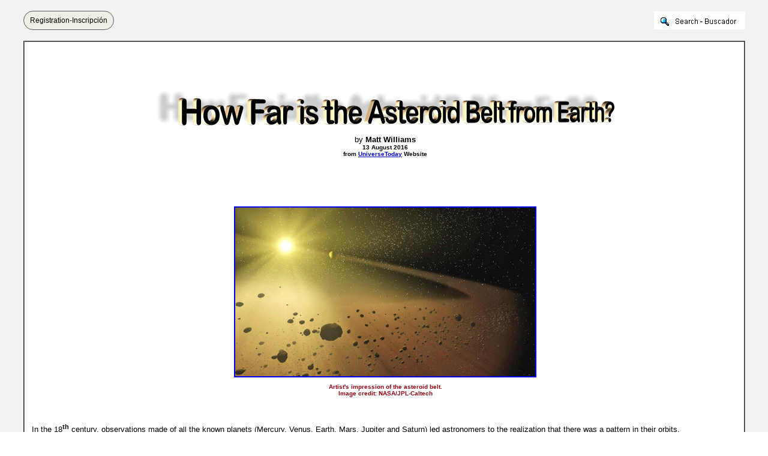

--- FILE ---
content_type: text/html
request_url: https://bibliotecapleyades.net/universo/cosmos250.htm
body_size: 4514
content:
<html>
<head>
<meta http-equiv="Content-Type" content="text/html; charset=windows-1252">
<meta http-equiv="Content-Language" content="en-us">
<title>How Far is the Asteroid Belt from Earth?</title>
<link rel=stylesheet type="text/css" href="../estilo_nuevo2.css">
</head>

<body background="../imagenes_fondos/fondonuevo1.jpg" style="background-attachment: fixed" topmargin="0" leftmargin="0">

<div align="center">
	<p style="margin-top: 0; margin-bottom: 0">&nbsp;</p>
	<div align="center">
		<table border="0" cellpadding="0" width="94%" id="table5" cellspacing="0">
			<tr>
				<td align="center" width="245">
							<div align="left">
								<a target="_blank" class="button" style="background-color: rgb(239, 239, 230); border: 1px solid rgb(91, 91, 91); display: inline-block; text-shadow: none; border-radius: 20px; text-decoration:none; padding-left:10px; padding-right:10px; padding-top:8px; padding-bottom:8px" href="../archivos_pdf/datiper/dat-per.htm">
								<font color="#000000" style="font-size: 9pt" face="Arial">
								Registration-Inscripción</font></a><!-- BEGIN: Email Marketing you can trust --></div>
            
							</td>
				<td align="center">
				<p style="margin-top: 0; margin-bottom: 0">&nbsp;</td>
				<td align="center" width="200">
				<p style="margin-top: 0; margin-bottom: 0">
				<a target="_blank" href="../search.htm">
							<img border="0" src="../imagenes_fondos/search.jpg" align="right"></a></td>
			</tr>
		</table>
		<p style="margin-top: 0; margin-bottom: 0">&nbsp;</div>
	<table border="2" width="94%" id="table1" cellpadding="2" bordercolorlight="#C0C0C0" bordercolordark="#808080" style="border-collapse: collapse" bgcolor="#FFFFFF">
		<tr>
			<td>
			<p style="margin-top: 0; margin-bottom: 0; margin-left:10px; margin-right:6px" align="left">
			&nbsp;</p>
			<p style="margin-top: 0; margin-bottom: 0; margin-left:10px; margin-right:6px" align="center">
			<font face="Arial" size="2">
			<br>
			<br>
			<br>
			<a target="_blank" href="http://www.universetoday.com/130136/far-asteroid-belt-earth/">
			<img border="0" src="../imagenes_titulos/cosmos250.gif" vspace="15"></a></font></p>
			<p style="margin-top: 0; margin-bottom: 0; margin-left:10px; margin-right:6px" align="center">
			<font face="Arial" size="2">
			by <b>Matt Williams<br>
			</b></font><b><font face="Arial" size="1">13 August 2016<br>
			from <a target="_blank" href="http://www.universetoday.com">
			<font color="#0000DD">UniverseToday</font></a> Website</font></b></p>
			<p style="margin-top: 0; margin-bottom: 0; margin-left:10px; margin-right:6px" align="center">
			&nbsp;</p>
			<p style="margin-top: 0; margin-bottom: 0; margin-left:10px; margin-right:6px" align="center">
			&nbsp;</p>
			<p style="margin-top: 0; margin-bottom: 0; margin-left:10px; margin-right:6px" align="center">
			&nbsp;</p>
			<p style="margin-top: 0; margin-bottom: 0; margin-left:10px; margin-right:6px" align="center">
			&nbsp;</p>
			<p style="margin-top: 0; margin-bottom: 0; margin-left:10px; margin-right:6px" align="center">
			<a target="_blank" href="../imagenes_universo/cosmos250_01.jpg">
			<img border="2" src="../imagenes_universo/cosmos250_01_small.jpg" xthumbnail-orig-image="../imagenes_universo/cosmos250_01.jpg" vspace="10"></a></p>
			<p style="margin-top: 0; margin-bottom: 0; margin-left:10px; margin-right:6px" align="center">
			<b><font face="Arial" size="1" color="#990012">Artist's impression 
			of the asteroid belt. </font></b></p>
			<p style="margin-top: 0; margin-bottom: 0; margin-left:10px; margin-right:6px" align="center">
			<b><font face="Arial" size="1" color="#990012">Image credit: 
			NASA/JPL-Caltech<br>
&nbsp;</font></b></p>
			<p style="margin-top: 0; margin-bottom: 0; margin-left:10px; margin-right:6px" align="left">
			&nbsp;</p>
			<p style="margin-top: 0; margin-bottom: 0; margin-left:10px; margin-right:6px" align="left">
			<font face="Arial" size="2"><br>
			In the 18<b><sup>th</sup></b> century, observations made of all the known planets 
			(Mercury, Venus, Earth, Mars, Jupiter and Saturn) led astronomers to 
			the realization that there was a pattern in their orbits.<br>
&nbsp;</font></p>
			<p align="left" style="margin-left: 10px; margin-right: 6px; margin-top: 0; margin-bottom: 0">
			<font size="2" face="Arial">Eventually, this led to the
			<a target="_blank" href="http://www.astro.cornell.edu/academics/courses/astro201/bodes_law.htm">
			<font color="#0000DD">Titius-Bode law</font></a>, which predicted the amount of space that 
			naturally existed between each celestial body that orbited our Sun. 
			In accordance with this law, astronomers noted that there appeared 
			to be a discernible gap between the orbits of Mars and Jupiter.</font></p>
			<p align="left" style="margin-left: 10px; margin-right: 6px; margin-top: 0; margin-bottom: 0">&nbsp;</p>
			<p align="left" style="margin-left: 10px; margin-right: 6px; margin-top: 0; margin-bottom: 0">
			<font size="2" face="Arial">Investigations into this gap eventually 
			resulted in astronomers observing several bodies of various size.
			</font></p>
			<p align="left" style="margin-left: 10px; margin-right: 6px; margin-top: 0; margin-bottom: 0">&nbsp;</p>
			<p align="left" style="margin-left: 10px; margin-right: 6px; margin-top: 0; margin-bottom: 0">
			<font size="2" face="Arial">This led to the creation of the term 
			&quot;asteroid&quot; (Greek for 'star-like' or 'star-shaped'), as well as &quot;<a target="_blank" href="https://en.wikipedia.org/wiki/Asteroid_belt"><font color="#0000DD">Asteroid 
			Belt</font></a>&quot;, once it became clear just how many there were. Through 
			various methods, astronomers have since confirmed the existence of 
			several million objects between the orbit of Mars and Jupiter.
			</font></p>
			<p align="left" style="margin-left: 10px; margin-right: 6px; margin-top: 0; margin-bottom: 0">&nbsp;</p>
			<p align="left" style="margin-left: 10px; margin-right: 6px; margin-top: 0; margin-bottom: 0">
			<font size="2" face="Arial">They have also determined, with a 
			certain degree of accuracy, how far it is from our planet.</font></p>
			<p align="left" style="margin-left: 10px; margin-right: 6px; margin-top: 0; margin-bottom: 0">&nbsp;</p>
			<p align="left" style="margin-left: 10px; margin-right: 6px; margin-top: 0; margin-bottom: 0">&nbsp;</p>
			<p align="left" style="margin-left: 10px; margin-right: 6px; margin-top: 0; margin-bottom: 0">&nbsp;</p>
			<p align="left" style="margin-left: 10px; margin-right: 6px; margin-top: 0; margin-bottom: 0">&nbsp;</p>
			<h2 align="left" style="margin-left: 10px; margin-right: 6px; margin-top: 0; margin-bottom: 0">
			<font face="Arial" size="4" color="#990012">Structure and 
			Composition</font></h2>
			<p align="left" style="margin-left: 10px; margin-right: 6px; margin-top: 0; margin-bottom: 0">&nbsp;</p>
			<p align="left" style="margin-left: 10px; margin-right: 6px; margin-top: 0; margin-bottom: 0">
			<font size="2" face="Arial">The Asteroid Belt consists of several 
			large bodies, coupled with millions of smaller size. </font>
			</p>
			<p align="left" style="margin-left: 10px; margin-right: 6px; margin-top: 0; margin-bottom: 0">
			&nbsp;</p>
			<p align="left" style="margin-left: 10px; margin-right: 6px; margin-top: 0; margin-bottom: 0">
			<font size="2" face="Arial">The larger 
			bodies, such as,</font></p>
			<blockquote>
				<ul>
					<li>
					<p align="left" style="margin-left: 10px; margin-right: 6px; margin-top: 0; margin-bottom: 0">
					<font size="2" face="Arial">
					<a target="_blank" href="cosmos140.htm">
					<font color="#0000DD">Ceres</font></a></font></p></li>
					<li>
					<p align="left" style="margin-left: 10px; margin-right: 6px; margin-top: 0; margin-bottom: 0">
					<font size="2" face="Arial">
					<a target="_blank" href="https://en.wikipedia.org/wiki/4_Vesta">
					<font color="#0000DD">Vesta</font></a></font></p></li>
					<li>
					<p align="left" style="margin-left: 10px; margin-right: 6px; margin-top: 0; margin-bottom: 0">
					<font size="2" face="Arial">
					<a target="_blank" href="https://en.wikipedia.org/wiki/2_Pallas">
					<font color="#0000DD">Pallas</font></a></font></p></li>
					<li>
					<p align="left" style="margin-left: 10px; margin-right: 6px; margin-top: 0; margin-bottom: 0">
					<font size="2" face="Arial">
					<a target="_blank" href="https://en.wikipedia.org/wiki/10_Hygiea">
					<font color="#0000DD">Hygiea</font></a>, </font></p></li>
				</ul>
			</blockquote>
			<p align="left" style="margin-left: 10px; margin-right: 6px; margin-top: 0; margin-bottom: 0">
			<font face="Arial" size="2">...account for half of the belt's total 
			mass, with almost one-third accounted for by Ceres alone. </font>
			</p>
			<p align="left" style="margin-left: 10px; margin-right: 6px; margin-top: 0; margin-bottom: 0">&nbsp;</p>
			<p align="left" style="margin-left: 10px; margin-right: 6px; margin-top: 0; margin-bottom: 0">
			<font size="2" face="Arial">Beyond that, over 200 asteroids that are 
			larger than 100&nbsp;km in diameter, and 0.7-1.7 million asteroids with a 
			diameter of 1&nbsp;km or more.</font></p>
			<p style="margin-top: 0; margin-bottom: 0; margin-left:10px; margin-right:6px" align="left">
			&nbsp;</p>
			<p style="margin-top: 0; margin-bottom: 0; margin-left:10px; margin-right:6px" align="left">
			&nbsp;</p>
			<p style="margin-top: 0; margin-bottom: 0; margin-left:10px; margin-right:6px" align="center">
			<a target="_blank" href="../imagenes_universo/cosmos250_02.jpg">
			<img border="2" src="../imagenes_universo/cosmos250_02_small.jpg" xthumbnail-orig-image="../imagenes_universo/cosmos250_02.jpg" vspace="10"></a></p>
			<p style="margin-top: 0; margin-bottom: 0; margin-left:10px; margin-right:6px" align="center">
			<em style="font-style: normal; font-weight: 700">
			<font size="1" face="Arial" color="#990012">The asteroids of the 
			inner Solar System and Jupiter: </font></em></p>
			<p style="margin-top: 0; margin-bottom: 0; margin-left:10px; margin-right:6px" align="center">
			<em style="font-style: normal; font-weight: 700">
			<font size="1" face="Arial" color="#990012">The donut-shaped 
			asteroid belt</font></em></p>
			<p style="margin-top: 0; margin-bottom: 0; margin-left:10px; margin-right:6px" align="center">
			<em style="font-style: normal; font-weight: 700">
			<font size="1" face="Arial" color="#990012">is located between the 
			orbits of Jupiter and Mars. </font></em></p>
			<p style="margin-top: 0; margin-bottom: 0; margin-left:10px; margin-right:6px" align="center">
			<em style="font-style: normal; font-weight: 700">
			<font size="1" face="Arial" color="#990012">Credit: Wikipedia 
			Commons</font></em></p>
			<p style="margin-top: 0; margin-bottom: 0; margin-left:10px; margin-right:6px" align="left">
			&nbsp;</p>
			<p style="margin-top: 0; margin-bottom: 0; margin-left:10px; margin-right:6px" align="left">
			&nbsp;</p>
			<p align="left" style="margin-left: 10px; margin-right: 6px; margin-top: 0; margin-bottom: 0">
			<font size="2" face="Arial">It total, the Asteroid Belt's mass is 
			estimated to be 2.8×10<b><sup>21</sup></b> to 3.2×10<b><sup>21</sup></b> kilograms 
			- which is equivalent to about 4% of the Moon's mass. </font></p>
			<p align="left" style="margin-left: 10px; margin-right: 6px; margin-top: 0; margin-bottom: 0">&nbsp;</p>
			<p align="left" style="margin-left: 10px; margin-right: 6px; margin-top: 0; margin-bottom: 0">
			<font size="2" face="Arial">While most asteroids are composed of 
			rock, a small portion of them contain metals such as iron and 
			nickel. The remaining asteroids are made up of a mix of these, along 
			with carbon-rich materials. </font></p>
			<p align="left" style="margin-left: 10px; margin-right: 6px; margin-top: 0; margin-bottom: 0">&nbsp;</p>
			<p align="left" style="margin-left: 10px; margin-right: 6px; margin-top: 0; margin-bottom: 0">
			<font size="2" face="Arial">Some of the more distant asteroids tend 
			to contain more ices and volatiles, which includes water ice.</font></p>
			<p align="left" style="margin-left: 10px; margin-right: 6px; margin-top: 0; margin-bottom: 0">&nbsp;</p>
			<p align="left" style="margin-left: 10px; margin-right: 6px; margin-top: 0; margin-bottom: 0">
			<font size="2" face="Arial">Despite the impressive number of objects 
			contained within the belt, the Main Belt's asteroids are also spread 
			over a very large volume of space. As a result, the average distance 
			between objects is roughly 965,600 km (600,000 miles), meaning that 
			the Main Belt consists largely of empty space.</font></p>
			<p align="left" style="margin-left: 10px; margin-right: 6px; margin-top: 0; margin-bottom: 0">&nbsp;</p>
			<p align="left" style="margin-left: 10px; margin-right: 6px; margin-top: 0; margin-bottom: 0">
			<font size="2" face="Arial">In fact, due to the low density of 
			materials within the Belt, the odds of a probe running into an 
			asteroid are now estimated at less than one in a billion.</font></p>
			<p align="left" style="margin-left: 10px; margin-right: 6px; margin-top: 0; margin-bottom: 0">&nbsp;</p>
			<p align="left" style="margin-left: 10px; margin-right: 6px; margin-top: 0; margin-bottom: 0">
			<font size="2" face="Arial">The main (or core) population of the 
			asteroid belt is sometimes divided into three zones, which are based 
			on what is known as &quot;Kirkwood gaps&quot;. </font></p>
			<p align="left" style="margin-left: 10px; margin-right: 6px; margin-top: 0; margin-bottom: 0">&nbsp;</p>
			<p align="left" style="margin-left: 10px; margin-right: 6px; margin-top: 0; margin-bottom: 0">
			<font size="2" face="Arial">Named after <b>Daniel Kirkwood</b>, who 
			announced in 1866 the discovery of gaps in the distance of 
			asteroids, these gaps are similar to what is seen with Saturn's and 
			other gas giants' systems of rings.</font></p>
			<p align="left" style="margin-left: 10px; margin-right: 6px; margin-top: 0; margin-bottom: 0">&nbsp;</p>
			<p align="left" style="margin-left: 10px; margin-right: 6px; margin-top: 0; margin-bottom: 0">&nbsp;</p>
			<p align="left" style="margin-left: 10px; margin-right: 6px; margin-top: 0; margin-bottom: 0">&nbsp;</p>
			<p align="left" style="margin-left: 10px; margin-right: 6px; margin-top: 0; margin-bottom: 0">&nbsp;</p>
			<h2 align="left" style="margin-left: 10px; margin-right: 6px; margin-top: 0; margin-bottom: 0">
			<font face="Arial" size="4" color="#990012">Orbit Around the Sun</font></h2>
			<p align="left" style="margin-left: 10px; margin-right: 6px; margin-top: 0; margin-bottom: 0">&nbsp;</p>
			<p align="left" style="margin-left: 10px; margin-right: 6px; margin-top: 0; margin-bottom: 0">
			<font size="2" face="Arial">Located between Mars and Jupiter, the 
			belt ranges in distance between 2.2 and 3.2 <i>astronomical units</i> (<a target="_blank" href="https://en.wikipedia.org/wiki/Astronomical_unit"><font color="#0000DD">AU</font></a>) 
			from the Sun - 329 million to 478.7 million km (204.43 million to 
			297.45 million mi). </font></p>
			<p align="left" style="margin-left: 10px; margin-right: 6px; margin-top: 0; margin-bottom: 0">&nbsp;</p>
			<p align="left" style="margin-left: 10px; margin-right: 6px; margin-top: 0; margin-bottom: 0">
			<font size="2" face="Arial">It is also an estimated 1 AU thick 
			(149.6 million km, or 93 million mi), meaning that it occupies the 
			same amount of distance as what lies between the Earth to the Sun.</font></p>
			<p style="margin-top: 0; margin-bottom: 0; margin-left:10px; margin-right:6px" align="left">
			&nbsp;</p>
			<p style="margin-top: 0; margin-bottom: 0; margin-left:10px; margin-right:6px" align="left">
			&nbsp;</p>
			<p style="margin-top: 0; margin-bottom: 0; margin-left:10px; margin-right:6px" align="left">
			&nbsp;</p>
					<div align="center">
						<table border="0" cellpadding="0" width="20%" id="table6" cellspacing="0">
							<tr>
								<td align="center">
								<p style="margin-top: 0; margin-bottom: 0">
								<iframe width="500" height="281" src="https://www.youtube.com/embed/XN9lGBAzvAI" frameborder="1" allowfullscreen></iframe>
								</td>
							</tr>
						</table>
					</div>
				<p style="margin-top: 0; margin-bottom: 0; margin-left:10px; margin-right:6px" align="left">
			&nbsp;</p>
			<p style="margin-top: 0; margin-bottom: 0; margin-left:10px; margin-right:6px" align="left">
			&nbsp;</p>
			<p style="margin-top: 0; margin-bottom: 0; margin-left:10px; margin-right:6px" align="left">
			&nbsp;</p>
			<p align="left" style="margin-left: 10px; margin-right: 6px; margin-top: 0; margin-bottom: 0">
			<font size="2" face="Arial">The distance of an asteroid from the Sun 
			(its semi-major axis) depends upon its distribution into one of 
			three different zones based on the Belt's &quot;<a target="_blank" href="https://en.wikipedia.org/wiki/Kirkwood_gap"><font color="#0000DD">Kirkwood 
			Gaps</font></a>&quot;. </font>
			</p>
			<blockquote>
				<ul>
					<li>
					<p align="left" style="margin-left: 10px; margin-right: 6px; margin-top: 0; margin-bottom: 0">
					<font size="2" face="Arial">Zone I lies between the 4:1 resonance 
			and 3:1 resonance Kirkwood Gaps, which are roughly 2.06 and 2.5 AUs 
			(3 to 3.74 billion km; 1.86 to 2.3 billion mi) from the Sun, 
			respectively.</font></p>
					<p align="left" style="margin-left: 10px; margin-right: 6px; margin-top: 0; margin-bottom: 0">&nbsp;</p>
					</li>
					<li>
					<p align="left" style="margin-left: 10px; margin-right: 6px; margin-top: 0; margin-bottom: 0">
					<font size="2" face="Arial">Zone II continues from the end of Zone I 
			out to the 5:2 resonance gap, which is 2.82 AU (4.22 billion km; 2.6 
			mi) from the Sun. </font></p>
					<p align="left" style="margin-left: 10px; margin-right: 6px; margin-top: 0; margin-bottom: 0">&nbsp;</p>
					</li>
					<li>
					<p align="left" style="margin-left: 10px; margin-right: 6px; margin-top: 0; margin-bottom: 0">
					<font size="2" face="Arial">Zone III, the outermost section of the Belt, 
			extends from the outer edge of Zone II to the 2:1 resonance gap, 
			located some 3.28 AU (4.9 billion km; 3 billion mi) from the Sun.</font></p>
					</li>
				</ul>
			</blockquote>
			<p align="left" style="margin-left: 10px; margin-right: 6px; margin-top: 0; margin-bottom: 0">&nbsp;</p>
			<p align="left" style="margin-left: 10px; margin-right: 6px; margin-top: 0; margin-bottom: 0">&nbsp;</p>
			<p align="left" style="margin-left: 10px; margin-right: 6px; margin-top: 0; margin-bottom: 0">&nbsp;</p>
			<h2 align="left" style="margin-left: 10px; margin-right: 6px; margin-top: 0; margin-bottom: 0">
			<font face="Arial" size="4" color="#990012">Distance from Earth</font></h2>
			<p align="left" style="margin-left: 10px; margin-right: 6px; margin-top: 0; margin-bottom: 0">&nbsp;</p>
			<p align="left" style="margin-left: 10px; margin-right: 6px; margin-top: 0; margin-bottom: 0">
			<font size="2" face="Arial">The distance between the Asteroid Belt 
			and Earth varies considerably depending on where we measure to.
			</font></p>
			<p align="left" style="margin-left: 10px; margin-right: 6px; margin-top: 0; margin-bottom: 0">&nbsp;</p>
			<p align="left" style="margin-left: 10px; margin-right: 6px; margin-top: 0; margin-bottom: 0">
			<font size="2" face="Arial">Based on its average distance from the 
			Sun, the distance between Earth and the closest edge of the Belt can 
			be said to be between 1.2 to 2.2 AUs, or 179.5 and 329 million km 
			(111.5 and 204.43 million mi). </font></p>
			<p align="left" style="margin-left: 10px; margin-right: 6px; margin-top: 0; margin-bottom: 0">&nbsp;</p>
			<p align="left" style="margin-left: 10px; margin-right: 6px; margin-top: 0; margin-bottom: 0">
			<font size="2" face="Arial">But of course, at any given time, part 
			of the Asteroid Belt will be on the opposite side of the Sun 
			relative to us as well.</font></p>
			<p align="left" style="margin-left: 10px; margin-right: 6px; margin-top: 0; margin-bottom: 0">&nbsp;</p>
			<p align="left" style="margin-left: 10px; margin-right: 6px; margin-top: 0; margin-bottom: 0">
			<font size="2" face="Arial">From this vantage point, the distance 
			between Earth and the Asteroid Belt ranges from 3.2 and 4.2 AU - 
			478.7 to 628.3 million km (297.45 to&nbsp;390.4 million mi). </font></p>
			<p align="left" style="margin-left: 10px; margin-right: 6px; margin-top: 0; margin-bottom: 0">&nbsp;</p>
			<p align="left" style="margin-left: 10px; margin-right: 6px; margin-top: 0; margin-bottom: 0">
			<font size="2" face="Arial">To put that in perspective, the distance 
			between Earth and the Asteroid Belt ranges from being slightly more 
			than the distance between the
			Earth and the Sun (1 AU), to being the same as the distance 
			between
			Earth and Jupiter (4.2 AU) when they are at their closest.</font></p>
			<p style="margin-top: 0; margin-bottom: 0; margin-left:10px; margin-right:6px" align="left">
			&nbsp;</p>
			<p style="margin-top: 0; margin-bottom: 0; margin-left:10px; margin-right:6px" align="left">
			&nbsp;</p>
			<p style="margin-top: 0; margin-bottom: 0; margin-left:10px; margin-right:6px" align="left">
			&nbsp;</p>
					<div align="center">
						<table border="0" cellpadding="0" width="20%" id="table7" cellspacing="0">
							<tr>
								<td align="center">
								<p style="margin-top: 0; margin-bottom: 0">
								<iframe width="500" height="281" src="https://www.youtube.com/embed/iVHTmZQbN7E" frameborder="1" allowfullscreen></iframe>
								</td>
							</tr>
						</table>
					</div>
				<p style="margin-top: 0; margin-bottom: 0; margin-left:10px; margin-right:6px" align="left">
			&nbsp;</p>
			<p style="margin-top: 0; margin-bottom: 0; margin-left:10px; margin-right:6px" align="left">
			&nbsp;</p>
			<p style="margin-top: 0; margin-bottom: 0; margin-left:10px; margin-right:6px" align="left">
			&nbsp;</p>
			<p align="left" style="margin-left: 10px; margin-right: 6px; margin-top: 0; margin-bottom: 0">
			<font size="2" face="Arial">Naturally, any exploration or other kind 
			of mission launched from Earth is going to take the shortest route, 
			unless it is aiming for a specific asteroid. </font></p>
			<p align="left" style="margin-left: 10px; margin-right: 6px; margin-top: 0; margin-bottom: 0">&nbsp;</p>
			<p align="left" style="margin-left: 10px; margin-right: 6px; margin-top: 0; margin-bottom: 0">
			<font size="2" face="Arial">And even then, mission planners will 
			time the launch to ensure that we are closest to the destination. 
			Hence, we can safely use the estimates of 1.2 - 2.2 AU to gauge the 
			distance between us and the Main Belt.</font></p>
			<p align="left" style="margin-left: 10px; margin-right: 6px; margin-top: 0; margin-bottom: 0">&nbsp;</p>
			<p align="left" style="margin-left: 10px; margin-right: 6px; margin-top: 0; margin-bottom: 0">
			<font size="2" face="Arial">Even so, at its closest, getting to the 
			Asteroid Belt would involve a bit of a hike! In short, it is 
			approximately&nbsp;179.5 million km (or 111.5 million mi) distant from us 
			at any given time. </font></p>
			<p align="left" style="margin-left: 10px; margin-right: 6px; margin-top: 0; margin-bottom: 0">&nbsp;</p>
			<p align="left" style="margin-left: 10px; margin-right: 6px; margin-top: 0; margin-bottom: 0">
			<font size="2" face="Arial">As such, knowing just how much
			<a target="_blank" href="http://www.universetoday.com/130231/long-take-get-asteroid-belt/">
			<font color="#0000DD">time 
			and energy it would take</font></a> to get their and back is going to come 
			in handy if and when we begin mounting crewed missions to the Belt, 
			not to mention the prospect of asteroid mining...!</font></p>
			<p style="margin-top: 0; margin-bottom: 0; margin-left:10px; margin-right:6px" align="left">
			&nbsp;</p>
			<p style="margin-top: 0; margin-bottom: 0; margin-left:10px; margin-right:6px" align="left">
			&nbsp;</p>
			<div align="center">









			<div align="center">









	<table border="0" width="41%" id="table3" cellspacing="0" cellpadding="0">
		<tr>
			<td align="center">
			<p language="Javascript1.2" style="margin-top: 1px; margin-bottom: 1px">
			<b><font face="Arial" size="2" color="#FF0000">
			<a href="../ciencia/ciencia_asteroids_comets.htm" style="text-decoration: none">
			<font color="#FF0000">Return to Asteroids, Comets and Meteorites</font></a></font></b></p>
			</td>
		</tr>
	</table>
			</div>
			<div align="center">









	<table border="0" width="26%" id="table4" cellspacing="0" cellpadding="0">
		<tr>
			<td align="center">
			<p language="Javascript1.2" style="margin-top: 1px; margin-bottom: 1px">
			<b><font face="Arial" size="2" color="#FF0000">
			<a href="../esp_cosmos.htm" style="text-decoration: none">
			<font color="#FF0000">Return to Cosmos</font></a></font></b></p>
			</td>
		</tr>
	</table>
			</div>
			</div>
			<p style="margin-top: 0; margin-bottom: 0; margin-left:6px; margin-right:2px">&nbsp;
			</p></td>
		</tr>
	</table>
</div>

<p style="margin: 0 6px">&nbsp;</p>

</body>

</html>